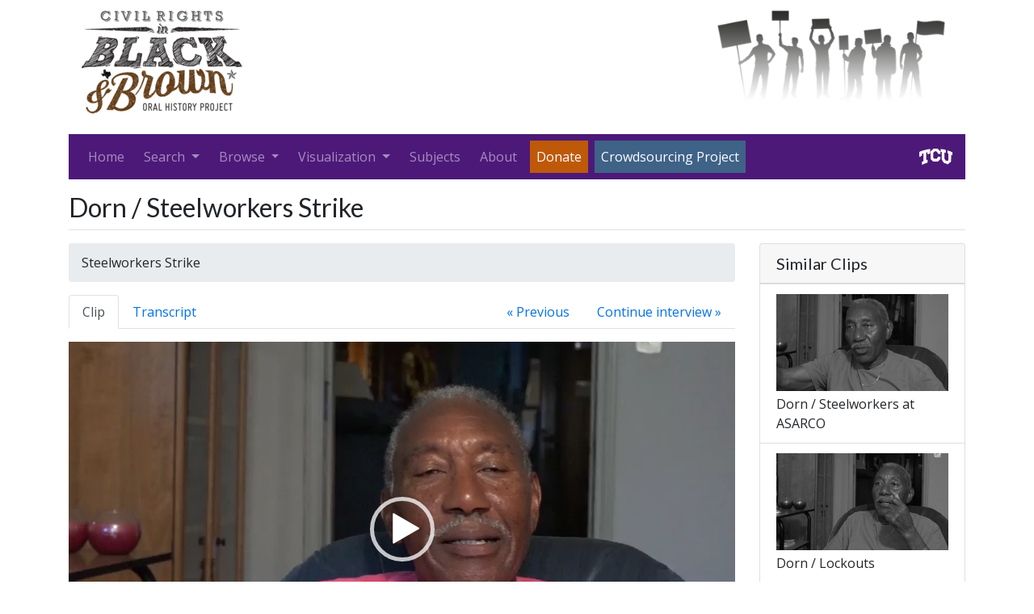

--- FILE ---
content_type: text/html
request_url: https://crbb.tcu.edu/clips/2604/steelworkers-strike
body_size: 20455
content:
<!DOCTYPE html>
<html lang="en">
  <head>
    <meta charset="utf-8"/>
    <meta http-equiv="X-UA-Compatible" content="IE=edge"/>
    <meta name="viewport" content="width=device-width, initial-scale=1"/>
    <title>
      
  Steelworkers Strike | 
        Civil Rights in Black and Brown
      

    </title>
    <link href="/assets/application.min.css" rel="stylesheet"/>
    <link rel="icon" href="/assets/images/favicon.ico" type="image/x-icon" />
    <!--[if lt IE 9]>
      <script src="https://oss.maxcdn.com/html5shiv/3.7.2/html5shiv.min.js"></script>
      <script src="https://oss.maxcdn.com/respond/1.4.2/respond.min.js"></script>
    <![endif]-->    
    
    
  </head>
  <body>    
    <div class="container">
      <div class="d-flex justify-content-between mb-3">
        <img class="img-fluid" alt="CRBB logo" src="/assets/images/crbb-logo-x150.png"/>
        <img class="img-fluid" alt="" style="height: 150px;" src="/assets/images/silhouettes.png"/>
      </div>
      <nav class="navbar navbar-expand-lg navbar-dark bg-purple mb-3">
        <button class="navbar-toggler" type="button" data-toggle="collapse" data-target="#navbar-main" aria-controls="navbarTogglerDemo01" aria-expanded="false" aria-label="Toggle navigation" title="Toggle navigation">
          <span class="navbar-toggler-icon"></span>
        </button>
        <div class="navbar-collapse collapse" id="navbar-main">
          <ul class="navbar-nav mr-auto">
            <li class="mr-2 nav-item ">
              <a class="nav-link" href="/">Home</a>
            </li>
            <li class="mr-2 dropdown nav-item">
              <a href="#" class="nav-link dropdown-toggle" data-toggle="dropdown">
                <span>Search </span>
                <b class="caret"></b>
              </a>
              <div class="dropdown-menu">
                <a class="dropdown-item " href="/clips/search">Basic</a>
                <a class="dropdown-item " href="/clips/search/advanced">Advanced</a>
              </div>
            </li>
            <li class="mr-2 dropdown nav-item">
              <a href="#" class="nav-link dropdown-toggle" data-toggle="dropdown">
                <span>Browse </span>
                <b class="caret"></b>
              </a>
              <div class="dropdown-menu">
                <a class="dropdown-item " href="/clips">Clips</a>
                <a class="dropdown-item " href="/interviews">Interviews</a>
                <a class="dropdown-item " href="/interviewees">Interviewees</a>
                <a class="dropdown-item " href="/clips/recommended">Recommended Clips</a>
                <a class="dropdown-item " href="/learning_resources">Learning Resources</a>
              </div>
            </li>
            <li class="mr-2 dropdown nav-item">
              <a href="#" class="nav-link dropdown-toggle" data-toggle="dropdown">
                <span>Visualization </span>
                <b class="caret"></b>
              </a>
              <div class="dropdown-menu">
                <a class="dropdown-item " href="/clips/map">Map</a>
                <a class="dropdown-item " href="/visualization/subjects">Subjects Cloud</a>
                <a class="dropdown-item " href="/visualization/tags">Tags Cloud</a>
              </div>
            </li>
            <li class="mr-2 nav-item ">
              <a class="nav-link" href="/subjects">Subjects</a>
            </li>
            <li class="mr-2 nav-item ">
              <a class="nav-link" href="/pages/about">About</a>
            </li>
            
            <li class="mr-2 nav-item">
              <a class="nav-link text-white bg-darker-orange"
                href="https://epay.tcu.edu/make_a_gift/?solicitation=ADVWEB" 
                id="donate_button"
                data-toggle="modal"
                data-target="#donate-modal">
                <span>Donate</span>
              </a>
            </li>
            <li class="mr-2 nav-item">
              <a class="nav-link text-white bg-darker-blue"
                href="#contribute-modal"
                id="contribute_button"
                data-toggle="modal"
                data-target="#contribute-modal">
                <span>Crowdsourcing Project</span>
              </a>
            </li>
          </ul>
          <a class="d-flex py-2" href="http://www.tcu.edu">
            <img alt="TCU home page" style="height: 20px;" src="/assets/images/tcu-logo-2.gif"/>
          </a>
        </div>
      </nav>
      <div class="body">
        
        <div class="content">          
          
  <div class="mb-3 pb-2 border-bottom d-flex align-items-center">
    <h2 class="mb-0 mr-auto">
  
    
      Dorn /
    
  
  Steelworkers Strike
</h2>
    
  </div>
  <div class="row">
    <div class="col-md-9">
      <ol class="breadcrumb">
        
        <li class="breadcrumb-item active">Steelworkers Strike</li>
      </ol>
      <ul class="nav nav-tabs clip-nav mb-3">
        <li class="nav-item"><a class="active nav-link" href="#media-content" data-toggle="tab">Clip</a></li>
        <li class="nav-item mr-auto">
          <a class="nav-link" href="#transcript-content" data-toggle="tab">
            Transcript
          </a>
        </li>
        
          <li class="nav-item">
            <a class="nav-link" href="
  /clips/2602/activists-in-corpus-christi
">« Previous</a>
          </li>
          
        
          <li class="nav-item">
            <a class="nav-link" href="
  /clips/2605/leaders-in-corpus-christi
">Continue interview »</a>            
          </li>
                      
      </ul>
      <div class="tab-content mb-3">
        <div class="tab-pane active" id="media-content">
          
  
    <video preload="auto">
      <source 
        src="/files/video_file/57ea86606c696212d4df0a00/_26_Dorn__Huey__2016722.mp4" 
        type="video&#x2F;mp4"></source>
    </video>
  

        </div>
        <div class="tab-pane" id="transcript-content">
          
            <p>
              <a href="/users/sign-up" class="btn btn-secondary btn-sm">sign up</a>
              or
              <a href="/users/sign-in" class="btn btn-secondary btn-sm">sign in</a>
              to add/edit transcript
            </p>
          
          
        </div>
      </div>
      <table class="table table-striped">
        <tr>
          <td>Interview</td>       
          <td>
            <a href="/interviews/140/interview-with-huey-dorn">
              Interview with Huey Dorn
            </a>
          </td>
        </tr>
        
          
            
            <tr>
              
                <td>Subjects</td>
              
              <td>
                <a href="/clips/search?filters[subjects][]=Work%7CLabor%20Unions">
                  Work › Labor Unions
                </a>
              </td>
            </tr>
          
            
            <tr>
              
                <td></td>
              
              <td>
                <a href="/clips/search?filters[subjects][]=Race%20Relations%7CBlack-Brown%20Race%20Relations">
                  Race Relations › Black-Brown Race Relations
                </a>
              </td>
            </tr>
          
            
            <tr>
              
                <td></td>
              
              <td>
                <a href="/clips/search?filters[subjects][]=Media%7CUnion%20Newspapers">
                  Media › Union Newspapers
                </a>
              </td>
            </tr>
          
            
            <tr>
              
                <td></td>
              
              <td>
                <a href="/clips/search?filters[subjects][]=Direct%20Action%7CStrikes">
                  Direct Action › Strikes
                </a>
              </td>
            </tr>
          
            
            <tr>
              
                <td></td>
              
              <td>
                <a href="/clips/search?filters[subjects][]=Class%20and%20Status%7CIntra-racial&#x2F;ethnic%20Cross-class%20Collaboration">
                  Class and Status › Intra-racial&#x2F;ethnic Cross-class Collaboration
                </a>
              </td>
            </tr>
          
        
        
          
            <tr>
              
                <td>Tags</td>
              
              <td>
                <a href="/clips/search?filters[tags][]=Garcia%2C%20Hector%20P.">
                  Garcia, Hector P.
                </a>
              </td>
            </tr>
          
            <tr>
              
                <td></td>
              
              <td>
                <a href="/clips/search?filters[tags][]=United%20Steelworkers">
                  United Steelworkers
                </a>
              </td>
            </tr>
          
            <tr>
              
                <td></td>
              
              <td>
                <a href="/clips/search?filters[tags][]=Lockout">
                  Lockout
                </a>
              </td>
            </tr>
          
            <tr>
              
                <td></td>
              
              <td>
                <a href="/clips/search?filters[tags][]=Sherwin%20Alumina">
                  Sherwin Alumina
                </a>
              </td>
            </tr>
          
            <tr>
              
                <td></td>
              
              <td>
                <a href="/clips/search?filters[tags][]=Reynolds%20Metal%20Co.">
                  Reynolds Metal Co.
                </a>
              </td>
            </tr>
          
          <tr>
            
              <td></td>
            
            
              <td>
                <a href="/users/sign-up" class="btn btn-secondary btn-sm">sign up</a>
                or
                <a href="/users/sign-in" class="btn btn-secondary btn-sm">sign in</a>
                to add/edit tags
              </td>
            
          </tr>
                
        <tr>
          <td>Interview date</td>       
          <td>2016-07-22</td>
        </tr>
        <tr>
          <td>Interview source</td>       
          <td>CRBB Summer 2016</td>
        </tr>
        
          
            
            <tr>
              
                <td>Interviewees</td>
              
              <td>
                <a href="/interviewees/142/dorn-huey">
                  
  Dorn, Huey

                </a>
              </td>
            </tr>
          
        
        
          
            
            <tr>
              
                <td>Interviewers</td>
              
              <td>
                
  Acuña-Gurrola, Moisés

              </td>
            </tr>
          
            
            <tr>
              
                <td></td>
              
              <td>
                
  Wall, James

              </td>
            </tr>
          
        
        
          
            <tr>
              
                <td>Locations</td>
              
              <td>
                Corpus Christi, TX
              </td>
            </tr>
          
            <tr>
              
                <td></td>
              
              <td>
                San Patricio County, TX
              </td>
            </tr>
          
        
        
        
          <tr>
            <td>Duration</td>
            <td>00:03:01</td>
          </tr>
        
        <tr>
          <td>Citation</td>
          <td>
            "Steelworkers Strike,"
            from&nbsp;Huey Dorn&nbsp;oral history interview with&nbsp;Moisés Acuña-Gurrola&nbsp;and&nbsp;James Wall,&nbsp;
              July 22, 2016,
            
            
              Corpus Christi, TX, 
            
            Civil Rights in Black and Brown Interview Database,
            https://crbb.tcu.edu&#x2F;clips&#x2F;2604&#x2F;steelworkers-strike,
            accessed
            January 27, 2026
          </td>
        </tr>

      </table>
      <div 
        class="fb-comments" 
        data-href="https:&#x2F;&#x2F;crbb.tcu.edu&#x2F;clips&#x2F;2604&#x2F;steelworkers-strike" 
        data-width="100%"
        data-numposts="5"></div>
    </div>
    <div class="col-md-3 sidebar">
      <div class="card">
        <h2 class="card-header h5">Similar Clips</h2>
        <div class="list-group list-group-flush">
          
            <a href="
  /clips/2562/steelworkers-at-asarco
" class="list-group-item">
              
  
    <img 
      class="img-fluid mb-1"
      alt="preview for _13_Dorn__Huey_2016722.mp4"
      src="/files/video_file/57e5cfd96c696212d41d0a00/thumb_lg__13_Dorn__Huey_2016722.png"/>
  

              <div class="">
                
  
    
      Dorn /
    
  
  Steelworkers at ASARCO

              </div>
            </a>       
          
            <a href="
  /clips/2564/lockouts
" class="list-group-item">
              
  
    <img 
      class="img-fluid mb-1"
      alt="preview for _15_Dorn__Huey_2016722.mp4"
      src="/files/video_file/57e5d36a6c696212d4250a00/thumb_lg__15_Dorn__Huey_2016722.png"/>
  

              <div class="">
                
  
    
      Dorn /
    
  
  Lockouts

              </div>
            </a>       
          
            <a href="
  /clips/2569/naacp-and-steelworkers
" class="list-group-item">
              
  
    <img 
      class="img-fluid mb-1"
      alt="preview for _20_Dorn__Huey_2016722.mp4"
      src="/files/video_file/57e5dd8e6c696212d4370a00/thumb_lg__20_Dorn__Huey_2016722.png"/>
  

              <div class="">
                
  
    
      Dorn /
    
  
  NAACP and Steelworkers 

              </div>
            </a>       
          
            <a href="
  /clips/2567/labor-and-the-naacp
" class="list-group-item">
              
  
    <img 
      class="img-fluid mb-1"
      alt="preview for _18_Dorn__Huey_2016722.mp4"
      src="/files/video_file/57e5da4d6c696212d4310a00/thumb_lg__18_Dorn__Huey_2016722.png"/>
  

              <div class="">
                
  
    
      Dorn /
    
  
  Labor and the NAACP

              </div>
            </a>       
          
            <a href="
  /clips/4871/specific-court-cases-pt-2-and-lulac
" class="list-group-item">
              
  
    <img 
      class="img-fluid mb-1"
      alt="preview for Bonilla_William20160621_9.mp4"
      src="/files/video_file/590288a76c6962143c200300/thumb_lg_Bonilla_William20160621_9.png"/>
  

              <div class="">
                
  
    
      Bonilla  /
    
  
  Specific Court Cases, Part Two, and LULAC

              </div>
            </a>       
          
        </div>
      </div>
    </div>
  </div>
  <div class="modal fade" id="transcript-modal">
    <div class="modal-dialog modal-lg">
      <div class="modal-content">
        <div class="modal-header">
          <h4 class="modal-title">Add/edit transcript</h4>
          <button type="button" class="close" data-dismiss="modal" aria-label="Close">
            <span aria-hidden="true">&times;</span>
          </button>
        </div>
        <div class="modal-body">
          <form action="/clips/2604/update-transcript" method="POST">
            <div class="form-group">
              <label for="transcript" class="sr-only">Transcript</label>
              <textarea id="transcript" class="form-control" name="transcript"></textarea>
            </div>
            <button class="btn btn-secondary">Submit</button>
          </form>
        </div>
      </div>
    </div>
  </div>
  <div class="modal fade" id="tags-modal">
    <div class="modal-dialog">
      <div class="modal-content">
        <div class="modal-header">
          <h4 class="modal-title">Add/edit tags</h4>
          <button type="button" class="close" data-dismiss="modal" aria-label="Close">
            <span aria-hidden="true">&times;</span>
          </button>
        </div>
        <div class="modal-body">
          <form action="/clips/2604/update-tags" method="POST">
            <div class="row">
              <div class="col-md-9">
                <input type="hidden" name="tags[]" title="tags"
                  
                    value="Garcia, Hector P.||United Steelworkers||Lockout||Sherwin Alumina||Reynolds Metal Co."
                  />
              </div>
              <div class="col-md-auto">
                <button class="btn btn-secondary">Submit</button>
              </div>
            </div>
          </form>
        </div>
      </div>
    </div>
  </div>

        </div>
      </div>
      <div class="footer clearfix">
        <hr/>
        
          <p class="pull-left">&copy; TCU Library 2026 | <a href="/contact">Contact us</a></p>
          <div class="pull-right">
            
              <a href="/users/sign-in">Sign in</a> | 
              <a href="/users/sign-up">Sign up</a>
            
          </div>
        
      </div>
    </div>
    <script src="/assets/application.min.js"></script>
    <div class="modal fade" id="donate-modal">
      <div class="modal-dialog">
        <div class="modal-content">
          <div class="modal-body">
            <p>Thank you for donating to the Civil Rights in Black and Brown Oral History Project!</p>
            <p>Clicking "Okay" below will take you to an external page hosted by TCU.</p>
            <p>To make sure that your contribution goes directly to our project, please:
              <ul>
                <li>Set the "Designation" drop-down menu on the form to "Other"</li>
                <li>Enter an amount, and then click "Add gift"</li>
                <li>In the field "Indicate where you wish the gift to go", enter "Civil Rights in Black and Brown Oral History Project" (please do not abbreviate).</li>
              </ul>
            </p>
            <p>Thanks again for supporting CRBB!</p>
          </div>
          <div class="modal-footer" style="text-align: left;">
            <a 
              href="https://advancement.tcu.edu/new/makeagift/"
              target="_blank"
              class="btn btn-primary">Okay</a>
            <button type="button" class="btn btn-warning" data-dismiss="modal">
              Close
            </button>
          </div>
        </div>
      </div>
    </div>
    <div class="modal fade" id="contribute-modal">
      <div class="modal-dialog">
        <div class="modal-content">
          <div class="modal-body">
            <p>Help the CRBB team improve this website through our crowdsourcing project! <a href="/users/sign-up">Create an account now</a> using your Facebook login or another social media service.  By joining the CRBB community, you can:
              <ul>
                <li>add your own tags and transcript excerpts to each video clip</li>
                <li>use our online form to submit information or upload examples of how you are using the site, including lesson plans at all levels, student essays, news articles, scholarly publications, and applied work in community or non-profit organizations</li>
              </ul>
            </p>
            <p>Help future users find and learn from this hidden history. Take a minute to <a href="/users/sign-up">sign up and contribute now!</a></p>
          </div>
          <div class="modal-footer">
            <button type="button" class="btn btn-warning" data-dismiss="modal">
              Close
            </button>
          </div>
        </div>
      </div>
    </div>
    <script>
    //<![CDATA[
      (function(i,s,o,g,r,a,m){i['GoogleAnalyticsObject']=r;i[r]=i[r]||function(){
      (i[r].q=i[r].q||[]).push(arguments)},i[r].l=1*new Date();a=s.createElement(o),
      m=s.getElementsByTagName(o)[0];a.async=1;a.src=g;m.parentNode.insertBefore(a,m)
      })(window,document,'script','//www.google-analytics.com/analytics.js','ga');

      ga('create', 'UA-56125227-1', 'auto');
      ga('send', 'pageview');
    //]]>
    </script>
    <script defer async src="https://connect.facebook.net/en_US/sdk.js#xfbml=1&version=v2.24"></script>
<!--     <script async>(function(d, s, id) {
      var js, fjs = d.getElementsByTagName(s)[0];
      if (d.getElementById(id)) return;
      js = d.createElement(s); 
      js.id = id;
      // js.onload = function() { fbAsyncInit(); }
      js.src = 'https://connect.facebook.net/en_US/sdk.js#xfbml=1&version=v2.24';
      fjs.parentNode.insertBefore(js, fjs);
    }(document, 'script', 'facebook-jssdk'));</script> -->
  </body>

  
</html>

--- FILE ---
content_type: text/plain
request_url: https://www.google-analytics.com/j/collect?v=1&_v=j102&a=1857640604&t=pageview&_s=1&dl=https%3A%2F%2Fcrbb.tcu.edu%2Fclips%2F2604%2Fsteelworkers-strike&ul=en-us%40posix&dt=Steelworkers%20Strike%20%7C%20Civil%20Rights%20in%20Black%20and%20Brown&sr=1280x720&vp=1280x720&_u=IEBAAEABAAAAACAAI~&jid=1939062185&gjid=2087660994&cid=1642648150.1769536162&tid=UA-56125227-1&_gid=1104019320.1769536162&_r=1&_slc=1&z=1836582804
body_size: -449
content:
2,cG-DDXC40CDK4